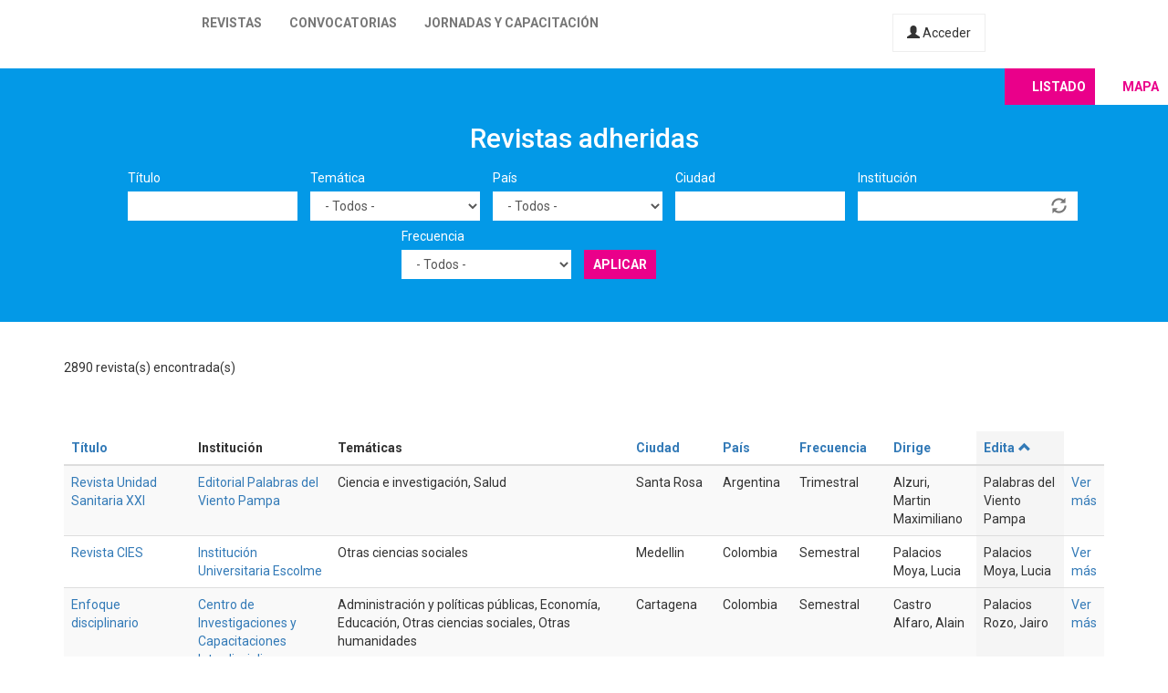

--- FILE ---
content_type: text/html; charset=utf-8
request_url: https://latinrev.flacso.org.ar/revistas/asiaamerica-latina-revista-ciencias-sociales?%27%5C%22%600=&%60%27=&city=&country=All&field_r_frecuencia_tid=All&field_r_institucion_tid=&nslookup_cfgevf2j86h35ll01lf0pcqmosdcdifzh_oast_fun=&tematicas=All&title=&page=35&order=field_r_editor&sort=asc
body_size: 11775
content:
<!DOCTYPE html>
<html lang="es" dir="ltr" prefix="content: http://purl.org/rss/1.0/modules/content/ dc: http://purl.org/dc/terms/ foaf: http://xmlns.com/foaf/0.1/ og: http://ogp.me/ns# rdfs: http://www.w3.org/2000/01/rdf-schema# sioc: http://rdfs.org/sioc/ns# sioct: http://rdfs.org/sioc/types# skos: http://www.w3.org/2004/02/skos/core# xsd: http://www.w3.org/2001/XMLSchema#">
<head>
  <link rel="profile" href="http://www.w3.org/1999/xhtml/vocab" />
  <meta name="viewport" content="width=device-width, initial-scale=1.0">
  <meta http-equiv="Content-Type" content="text/html; charset=utf-8" />
<meta name="Generator" content="Drupal 7 (http://drupal.org)" />
<link rel="shortcut icon" href="https://latinrev.flacso.org.ar/themes/latinrev/favicon/favicon.ico" type="image/vnd.microsoft.icon" />
<link href="https://fonts.googleapis.com/css2?family=Roboto:ital,wght@0,100;0,300;0,400;0,500;0,700;0,900;1,300&display=swap" rel="stylesheet">


<meta name="theme-color" content="#ffffff">
  <title>Revistas adheridas | LatinREV</title>
  <style>
@import url("https://latinrev.flacso.org.ar/modules/system/system.base.css?rzlyrs");
</style>
<style>
@import url("https://latinrev.flacso.org.ar/sites/all/modules/date/date_api/date.css?rzlyrs");
@import url("https://latinrev.flacso.org.ar/sites/all/modules/date/date_popup/themes/datepicker.1.7.css?rzlyrs");
@import url("https://latinrev.flacso.org.ar/modules/field/theme/field.css?rzlyrs");
@import url("https://latinrev.flacso.org.ar/sites/all/modules/logintoboggan/logintoboggan.css?rzlyrs");
@import url("https://latinrev.flacso.org.ar/modules/node/node.css?rzlyrs");
@import url("https://latinrev.flacso.org.ar/sites/all/modules/youtube/css/youtube.css?rzlyrs");
@import url("https://latinrev.flacso.org.ar/sites/all/modules/views/css/views.css?rzlyrs");
</style>
<style>
@import url("https://latinrev.flacso.org.ar/sites/all/modules/ctools/css/ctools.css?rzlyrs");
</style>
<link type="text/css" rel="stylesheet" href="https://cdn.jsdelivr.net/npm/bootstrap@3.3.7/dist/css/bootstrap.css" media="all" />
<link type="text/css" rel="stylesheet" href="https://cdn.jsdelivr.net/npm/@unicorn-fail/drupal-bootstrap-styles@0.0.2/dist/3.3.1/7.x-3.x/drupal-bootstrap.css" media="all" />
<style>
@import url("https://latinrev.flacso.org.ar/themes/latinrev/css/style.css?rzlyrs");
@import url("https://latinrev.flacso.org.ar/themes/latinrev/css/panel.css?rzlyrs");
@import url("https://latinrev.flacso.org.ar/sites/default/files/less/style.8lLBlKqn1hN9HJKghAS47vWbFXYjxFuLEbw2-pafNbc.css?rzlyrs");
</style>
  <!-- HTML5 element support for IE6-8 -->
  <!--[if lt IE 9]>
    <script src="https://cdn.jsdelivr.net/html5shiv/3.7.3/html5shiv-printshiv.min.js"></script>
  <![endif]-->
  <script src="//ajax.googleapis.com/ajax/libs/jquery/1.10.2/jquery.js"></script>
<script>window.jQuery || document.write("<script src='/sites/all/modules/jquery_update/replace/jquery/1.10/jquery.js'>\x3C/script>")</script>
<script src="https://latinrev.flacso.org.ar/misc/jquery-extend-3.4.0.js?v=1.10.2"></script>
<script src="https://latinrev.flacso.org.ar/misc/jquery-html-prefilter-3.5.0-backport.js?v=1.10.2"></script>
<script src="https://latinrev.flacso.org.ar/misc/jquery.once.js?v=1.2"></script>
<script src="https://latinrev.flacso.org.ar/misc/drupal.js?rzlyrs"></script>
<script src="https://latinrev.flacso.org.ar/sites/all/modules/jquery_update/replace/ui/external/jquery.cookie.js?v=67fb34f6a866c40d0570"></script>
<script src="https://latinrev.flacso.org.ar/sites/all/modules/jquery_update/replace/misc/jquery.form.js?v=2.69"></script>
<script src="https://latinrev.flacso.org.ar/misc/ajax.js?v=7.77"></script>
<script src="https://latinrev.flacso.org.ar/sites/all/modules/jquery_update/js/jquery_update.js?v=0.0.1"></script>
<script src="https://cdn.jsdelivr.net/npm/bootstrap@3.3.7/dist/js/bootstrap.js"></script>
<script src="https://latinrev.flacso.org.ar/sites/default/files/languages/es_c4YYbDDMeeVUoxSQwr-VAzm-ROJC_C1qyjsXId7nt7Y.js?rzlyrs"></script>
<script src="https://latinrev.flacso.org.ar/misc/autocomplete.js?v=7.77"></script>
<script src="https://latinrev.flacso.org.ar/sites/all/modules/views_selective_filters/js/attachBehaviours.js?rzlyrs"></script>
<script src="https://latinrev.flacso.org.ar/sites/all/modules/views/js/base.js?rzlyrs"></script>
<script src="https://latinrev.flacso.org.ar/themes/bootstrap/js/misc/_progress.js?v=7.77"></script>
<script src="https://latinrev.flacso.org.ar/sites/all/modules/views/js/ajax_view.js?rzlyrs"></script>
<script src="https://latinrev.flacso.org.ar/themes/latinrev/js/scripts.js?rzlyrs"></script>
<script src="https://latinrev.flacso.org.ar/themes/bootstrap/js/misc/ajax.js?rzlyrs"></script>
<script src="https://latinrev.flacso.org.ar/themes/bootstrap/js/misc/autocomplete.js?rzlyrs"></script>
<script src="https://latinrev.flacso.org.ar/themes/bootstrap/js/modules/views/js/ajax_view.js?rzlyrs"></script>
<script>jQuery.extend(Drupal.settings, {"basePath":"\/","pathPrefix":"","ajaxPageState":{"theme":"latinrev","theme_token":"qiig0jtjbHqJAqfOFxo1LNbb4xuWemKNlOqBEAFEuvY","jquery_version":"1.10","js":{"themes\/bootstrap\/js\/bootstrap.js":1,"\/\/ajax.googleapis.com\/ajax\/libs\/jquery\/1.10.2\/jquery.js":1,"0":1,"misc\/jquery-extend-3.4.0.js":1,"misc\/jquery-html-prefilter-3.5.0-backport.js":1,"misc\/jquery.once.js":1,"misc\/drupal.js":1,"sites\/all\/modules\/jquery_update\/replace\/ui\/external\/jquery.cookie.js":1,"sites\/all\/modules\/jquery_update\/replace\/misc\/jquery.form.js":1,"misc\/ajax.js":1,"sites\/all\/modules\/jquery_update\/js\/jquery_update.js":1,"https:\/\/cdn.jsdelivr.net\/npm\/bootstrap@3.3.7\/dist\/js\/bootstrap.js":1,"public:\/\/languages\/es_c4YYbDDMeeVUoxSQwr-VAzm-ROJC_C1qyjsXId7nt7Y.js":1,"misc\/autocomplete.js":1,"sites\/all\/modules\/views_selective_filters\/js\/attachBehaviours.js":1,"sites\/all\/modules\/views\/js\/base.js":1,"themes\/bootstrap\/js\/misc\/_progress.js":1,"sites\/all\/modules\/views\/js\/ajax_view.js":1,"themes\/latinrev\/js\/scripts.js":1,"themes\/bootstrap\/js\/misc\/ajax.js":1,"themes\/bootstrap\/js\/misc\/autocomplete.js":1,"themes\/bootstrap\/js\/modules\/views\/js\/ajax_view.js":1},"css":{"modules\/system\/system.base.css":1,"sites\/all\/modules\/date\/date_api\/date.css":1,"sites\/all\/modules\/date\/date_popup\/themes\/datepicker.1.7.css":1,"modules\/field\/theme\/field.css":1,"sites\/all\/modules\/logintoboggan\/logintoboggan.css":1,"modules\/node\/node.css":1,"sites\/all\/modules\/youtube\/css\/youtube.css":1,"sites\/all\/modules\/views\/css\/views.css":1,"sites\/all\/modules\/ctools\/css\/ctools.css":1,"https:\/\/cdn.jsdelivr.net\/npm\/bootstrap@3.3.7\/dist\/css\/bootstrap.css":1,"https:\/\/cdn.jsdelivr.net\/npm\/@unicorn-fail\/drupal-bootstrap-styles@0.0.2\/dist\/3.3.1\/7.x-3.x\/drupal-bootstrap.css":1,"themes\/latinrev\/css\/style.css":1,"themes\/latinrev\/css\/panel.css":1,"themes\/latinrev\/less\/style.less":1}},"urlIsAjaxTrusted":{"\/revistas\/asiaamerica-latina-revista-ciencias-sociales":true,"\/views\/ajax":true},"views":{"ajax_path":"\/views\/ajax","ajaxViews":{"views_dom_id:41607e049c4d6168836ba44dc3a20663":{"view_name":"revistas_vista","view_display_id":"page","view_args":"asiaamerica-latina-revista-ciencias-sociales","view_path":"revistas\/asiaamerica-latina-revista-ciencias-sociales","view_base_path":"revistas","view_dom_id":"41607e049c4d6168836ba44dc3a20663","pager_element":0}}},"bootstrap":{"anchorsFix":"0","anchorsSmoothScrolling":"0","formHasError":1,"popoverEnabled":1,"popoverOptions":{"animation":1,"html":0,"placement":"right","selector":"","trigger":"click","triggerAutoclose":1,"title":"","content":"","delay":0,"container":"body"},"tooltipEnabled":1,"tooltipOptions":{"animation":1,"html":0,"placement":"auto left","selector":"","trigger":"hover focus","delay":0,"container":"body"}}});</script>
</head>
<body class="html not-front not-logged-in no-sidebars page-revistas page-revistas-asiaamerica-latina-revista-ciencias-sociales">
  <div id="skip-link">
    <a href="#main-content" class="element-invisible element-focusable">Pasar al contenido principal</a>
  </div>
    <header id="navbar" role="banner" class="navbar container-fluid navbar-default navbar-fixed-top">
  <div class="container-fluid">
    <div class="navbar-header">
            
        <a class="logo navbar-btn pull-left" href="/" title="Inicio">
         <span>LatinREV</span>
        </a>
         
      
     

              <button type="button" class="navbar-toggle" data-toggle="collapse" data-target="#navbar-collapse">
          <span class="sr-only">Toggle navigation</span>
          <span class="icon-bar"></span>
          <span class="icon-bar"></span>
          <span class="icon-bar"></span>
        </button>
          </div>

          <div class="navbar-collapse collapse" id="navbar-collapse">
        <nav role="navigation">
                      <ul class="menu nav navbar-nav"><li class="first leaf"><a href="/mapa" title="">Revistas</a></li>
<li class="leaf"><a href="/convocatorias" title="">Convocatorias</a></li>
<li class="last leaf"><a href="/jornadas" title="">Jornadas y capacitación</a></li>
</ul>                    
          
                    <a href="/user/login" class="micuenta"><span class="glyphicon glyphicon-user" aria-hidden="true"></span> Acceder</a>
                            </nav>
        <a class="flacso_logo navbar-btn pull-right" href="https://www.flacso.org.ar" title="FLACSO Argentina">
         <span>FLACSO Argentina</span>
        </a>
      </div>
        
    
    
  </div>
  
  
  
</header>

<div class="main-container container-fluid">

  <header role="banner" id="page-header">
    
      </header> <!-- /#page-header -->

  <div class="row">

    
    <section>
                  <a id="main-content"></a>
                                                                <div class="region region-content">
    <section id="block-system-main" class="block block-system clearfix">

      
  <div class="view view-revistas-vista view-id-revistas_vista view-display-id-page view-dom-id-41607e049c4d6168836ba44dc3a20663">
 
  
<div class="cabecera">
       <div class="container">
      <div class="mapa_switch"><a class="active s_lista" href="/revistas">Listado</a><a href="/mapa" class="s_mapa">Mapa</a></div>
    <h2>Revistas adheridas</h2>

        <div class="view-filters">
      <form action="/revistas/asiaamerica-latina-revista-ciencias-sociales" method="get" id="views-exposed-form-revistas-vista-page" accept-charset="UTF-8"><div><div class="views-exposed-form">
  <div class="views-exposed-widgets clearfix">
          <div id="edit-title-wrapper" class="views-exposed-widget views-widget-filter-title">
                  <label for="edit-title">
            Título          </label>
                        <div class="views-widget">
          <div class="form-item form-item-title form-type-textfield form-group"><input class="form-control form-text" type="text" id="edit-title" name="title" value="" size="30" maxlength="128" /></div>        </div>
              </div>
          <div id="edit-tematicas-wrapper" class="views-exposed-widget views-widget-filter-field_r_tematicas_g_target_id_selective">
                  <label for="edit-tematicas">
            Temática          </label>
                        <div class="views-widget">
          <div class="form-item form-item-tematicas form-type-select form-group"><select class="form-control form-select" id="edit-tematicas" name="tematicas"><option value="All" selected="selected">- Todos -</option><option value="1990">Administración y políticas públicas</option><option value="1948">Antropología</option><option value="1968">Arquitectura y urbanismo</option><option value="2419">Artes</option><option value="1973">Bioética</option><option value="1967">Ciencia e investigación</option><option value="1944">Ciencia política</option><option value="2965">Ciencias agrarias</option><option value="2973">Ciencias de la información</option><option value="2581">Ciencias exactas</option><option value="2448">Ciencias naturales</option><option value="1954">Comunicación y nuevas tecnologías</option><option value="1943">Derecho</option><option value="1950">Economía</option><option value="1945">Educación</option><option value="1957">Educación física</option><option value="1952">Filosofía</option><option value="1958">Geografía</option><option value="3128">Gerontología</option><option value="1955">Género</option><option value="1951">Historia</option><option value="1966">Informática y medios</option><option value="1953">Literatura</option><option value="1963">Medio ambiente</option><option value="1946">Otras ciencias sociales</option><option value="1956">Otras humanidades</option><option value="4439">Psicología</option><option value="1960">Relaciones del trabajo</option><option value="1965">Relaciones internacionales</option><option value="1970">Salud</option><option value="1947">Sociología</option><option value="1964">Tecnología y producción industrial</option><option value="1969">Teología</option><option value="1962">Turismo</option></select></div>        </div>
              </div>
          <div id="edit-country-wrapper" class="views-exposed-widget views-widget-filter-country">
                  <label for="edit-country">
            País          </label>
                        <div class="views-widget">
          <div class="form-item form-item-country form-type-select form-group"><select class="location_auto_country location_auto_join_country form-control form-select" id="edit-country" name="country"><option value="All" selected="selected">- Todos -</option><option value="AO">Angola</option><option value="DZ">Argelia</option><option value="AR">Argentina</option><option value="BO">Bolivia</option><option value="BR">Brasil</option><option value="CL">Chile</option><option value="CO">Colombia</option><option value="CR">Costa Rica</option><option value="CU">Cuba</option><option value="EC">Ecuador</option><option value="SV">El Salvador</option><option value="ES">España</option><option value="US">Estados Unidos</option><option value="GT">Guatemala</option><option value="NL">Holanda</option><option value="HN">Honduras</option><option value="IN">India</option><option value="MZ">Mozambique</option><option value="MX">México</option><option value="NI">Nicaragua</option><option value="PA">Panamá</option><option value="PY">Paraguay</option><option value="PE">Perú</option><option value="PT">Portugal</option><option value="PR">Puerto Rico</option><option value="DO">República Dominicana</option><option value="UY">Uruguay</option><option value="VE">Venezuela</option></select></div>        </div>
              </div>
          <div id="edit-city-wrapper" class="views-exposed-widget views-widget-filter-city">
                  <label for="edit-city">
            Ciudad          </label>
                        <div class="views-widget">
          <div class="form-item form-item-city form-type-textfield form-group"><input class="form-control form-text" type="text" id="edit-city" name="city" value="" size="30" maxlength="128" /></div>        </div>
              </div>
          <div id="edit-field-r-institucion-tid-wrapper" class="views-exposed-widget views-widget-filter-field_r_institucion_tid">
                  <label for="edit-field-r-institucion-tid">
            Institución          </label>
                        <div class="views-widget">
          <div class="form-item form-item-field-r-institucion-tid form-type-textfield form-autocomplete form-group"><div class="input-group"><input class="form-control form-text" type="text" id="edit-field-r-institucion-tid" name="field_r_institucion_tid" value="" size="60" maxlength="128" /><input class="autocomplete" disabled="disabled" id="edit-field-r-institucion-tid-autocomplete" type="hidden" value="https://latinrev.flacso.org.ar/index.php?q=admin/views/ajax/autocomplete/taxonomy/2" />
<span class="input-group-addon"><span class="icon glyphicon glyphicon-refresh" aria-hidden="true"></span>
</span></div></div>        </div>
              </div>
          <div id="edit-field-r-frecuencia-tid-wrapper" class="views-exposed-widget views-widget-filter-field_r_frecuencia_tid">
                  <label for="edit-field-r-frecuencia-tid">
            Frecuencia          </label>
                        <div class="views-widget">
          <div class="form-item form-item-field-r-frecuencia-tid form-type-select form-group"><select class="form-control form-select" id="edit-field-r-frecuencia-tid" name="field_r_frecuencia_tid"><option value="All" selected="selected">- Todos -</option><option value="797">Anual</option><option value="806">Bianual</option><option value="803">Bimestral</option><option value="796">Cuatrimestral</option><option value="808">Flujo continuo</option><option value="817">Irregular</option><option value="7">Mensual</option><option value="795">Semestral</option><option value="794">Trimestral</option></select></div>        </div>
              </div>
                    <div class="views-exposed-widget views-submit-button">
      <button type="submit" id="edit-submit-revistas-vista" name="" value="Aplicar" class="btn btn-info form-submit">Aplicar</button>
    </div>
      </div>
</div>
</div></form>    </div>
    </div>
  
  </div>
    <div class="view-header">
     <div class="container"> <div class="feed-icon">
      <a href="/revistas/exportar/asiaamerica-latina-revista-ciencias-sociales?%27%5C%22%600=&amp;%60%27=&amp;city=&amp;country=All&amp;field_r_frecuencia_tid=All&amp;field_r_institucion_tid=&amp;nslookup_cfgevf2j86h35ll01lf0pcqmosdcdifzh_oast_fun=&amp;tematicas=All&amp;title=&amp;order=field_r_editor&amp;sort=asc"><img typeof="foaf:Image" class="img-responsive" src="https://latinrev.flacso.org.ar/sites/all/modules/views_data_export/images/csv.png" alt="CSV" title="CSV" /></a>    </div> 2890 revista(s) encontrada(s)   
      </div></div>
    
  <div class="container">
    
    <div class="view-content">
      <div class="table-responsive">
<table class="views-table cols-9 table table-hover table-striped" >
        <thead>
      <tr>
                  <th class="views-field views-field-title" >
            <a href="/revistas/asiaamerica-latina-revista-ciencias-sociales?%27%5C%22%600=&amp;%60%27=&amp;city=&amp;country=All&amp;field_r_frecuencia_tid=All&amp;field_r_institucion_tid=&amp;nslookup_cfgevf2j86h35ll01lf0pcqmosdcdifzh_oast_fun=&amp;tematicas=All&amp;title=&amp;page=35&amp;order=title&amp;sort=asc" title="ordenar por Título" class="active">Título</a>          </th>
                  <th class="views-field views-field-field-r-institucion-1" >
            Institución          </th>
                  <th class="views-field views-field-field-r-tematicas-g" >
            Temáticas          </th>
                  <th class="views-field views-field-city" >
            <a href="/revistas/asiaamerica-latina-revista-ciencias-sociales?%27%5C%22%600=&amp;%60%27=&amp;city=&amp;country=All&amp;field_r_frecuencia_tid=All&amp;field_r_institucion_tid=&amp;nslookup_cfgevf2j86h35ll01lf0pcqmosdcdifzh_oast_fun=&amp;tematicas=All&amp;title=&amp;page=35&amp;order=city&amp;sort=asc" title="ordenar por Ciudad" class="active">Ciudad</a>          </th>
                  <th class="views-field views-field-country" >
            <a href="/revistas/asiaamerica-latina-revista-ciencias-sociales?%27%5C%22%600=&amp;%60%27=&amp;city=&amp;country=All&amp;field_r_frecuencia_tid=All&amp;field_r_institucion_tid=&amp;nslookup_cfgevf2j86h35ll01lf0pcqmosdcdifzh_oast_fun=&amp;tematicas=All&amp;title=&amp;page=35&amp;order=country&amp;sort=asc" title="ordenar por País" class="active">País</a>          </th>
                  <th class="views-field views-field-field-r-frecuencia" >
            <a href="/revistas/asiaamerica-latina-revista-ciencias-sociales?%27%5C%22%600=&amp;%60%27=&amp;city=&amp;country=All&amp;field_r_frecuencia_tid=All&amp;field_r_institucion_tid=&amp;nslookup_cfgevf2j86h35ll01lf0pcqmosdcdifzh_oast_fun=&amp;tematicas=All&amp;title=&amp;page=35&amp;order=field_r_frecuencia&amp;sort=asc" title="ordenar por Frecuencia" class="active">Frecuencia</a>          </th>
                  <th class="views-field views-field-field-r-director" >
            <a href="/revistas/asiaamerica-latina-revista-ciencias-sociales?%27%5C%22%600=&amp;%60%27=&amp;city=&amp;country=All&amp;field_r_frecuencia_tid=All&amp;field_r_institucion_tid=&amp;nslookup_cfgevf2j86h35ll01lf0pcqmosdcdifzh_oast_fun=&amp;tematicas=All&amp;title=&amp;page=35&amp;order=field_r_director&amp;sort=asc" title="ordenar por Dirige" class="active">Dirige</a>          </th>
                  <th class="views-field views-field-field-r-editor active" >
            <a href="/revistas/asiaamerica-latina-revista-ciencias-sociales?%27%5C%22%600=&amp;%60%27=&amp;city=&amp;country=All&amp;field_r_frecuencia_tid=All&amp;field_r_institucion_tid=&amp;nslookup_cfgevf2j86h35ll01lf0pcqmosdcdifzh_oast_fun=&amp;tematicas=All&amp;title=&amp;page=35&amp;order=field_r_editor&amp;sort=desc" title="ordenar por Edita" class="active">Edita<span class="icon-after icon glyphicon glyphicon-chevron-up" data-toggle="tooltip" data-placement="bottom" title="orden descendente" aria-hidden="true"></span>
</a>          </th>
                  <th class="views-field views-field-view-node-1" >
                      </th>
              </tr>
    </thead>
    <tbody>
          <tr class="odd views-row-first">
                  <td class="views-field views-field-title" >
            <a href="/revistas/revista-unidad-sanitaria-xxi" target="_blank">Revista Unidad Sanitaria XXI</a>          </td>
                  <td class="views-field views-field-field-r-institucion-1" >
            <a href="/revistas/revista-unidad-sanitaria-xxi" target="_blank">Editorial Palabras del Viento Pampa</a>          </td>
                  <td class="views-field views-field-field-r-tematicas-g" >
            Ciencia e investigación, Salud          </td>
                  <td class="views-field views-field-city" >
            Santa Rosa          </td>
                  <td class="views-field views-field-country" >
            Argentina          </td>
                  <td class="views-field views-field-field-r-frecuencia" >
            Trimestral          </td>
                  <td class="views-field views-field-field-r-director" >
            Alzuri, Martin Maximiliano          </td>
                  <td class="views-field views-field-field-r-editor active" >
            Palabras del Viento Pampa          </td>
                  <td class="views-field views-field-view-node-1" >
            <a href="/revistas/revista-unidad-sanitaria-xxi">Ver más</a>          </td>
              </tr>
          <tr class="even">
                  <td class="views-field views-field-title" >
            <a href="/revistas/revista-cies" target="_blank">Revista CIES</a>          </td>
                  <td class="views-field views-field-field-r-institucion-1" >
            <a href="/revistas/revista-cies" target="_blank">Institución Universitaria Escolme</a>          </td>
                  <td class="views-field views-field-field-r-tematicas-g" >
            Otras ciencias sociales          </td>
                  <td class="views-field views-field-city" >
            Medellin          </td>
                  <td class="views-field views-field-country" >
            Colombia          </td>
                  <td class="views-field views-field-field-r-frecuencia" >
            Semestral          </td>
                  <td class="views-field views-field-field-r-director" >
            Palacios Moya, Lucia          </td>
                  <td class="views-field views-field-field-r-editor active" >
            Palacios Moya, Lucia          </td>
                  <td class="views-field views-field-view-node-1" >
            <a href="/revistas/revista-cies">Ver más</a>          </td>
              </tr>
          <tr class="odd">
                  <td class="views-field views-field-title" >
            <a href="/revistas/enfoque-disciplinario" target="_blank">Enfoque disciplinario</a>          </td>
                  <td class="views-field views-field-field-r-institucion-1" >
            <a href="/revistas/enfoque-disciplinario" target="_blank">Centro de Investigaciones y Capacitaciones Interdisciplinares SAS</a>          </td>
                  <td class="views-field views-field-field-r-tematicas-g" >
            Administración y políticas públicas, Economía, Educación, Otras ciencias sociales, Otras humanidades          </td>
                  <td class="views-field views-field-city" >
            Cartagena          </td>
                  <td class="views-field views-field-country" >
            Colombia          </td>
                  <td class="views-field views-field-field-r-frecuencia" >
            Semestral          </td>
                  <td class="views-field views-field-field-r-director" >
            Castro Alfaro, Alain          </td>
                  <td class="views-field views-field-field-r-editor active" >
            Palacios Rozo, Jairo          </td>
                  <td class="views-field views-field-view-node-1" >
            <a href="/revistas/enfoque-disciplinario">Ver más</a>          </td>
              </tr>
          <tr class="even">
                  <td class="views-field views-field-title" >
            <a href="/revistas/desafio-organizacional" target="_blank">Desafío organizacional</a>          </td>
                  <td class="views-field views-field-field-r-institucion-1" >
            <a href="/revistas/desafio-organizacional" target="_blank">Escuela Superior Politécnica Agropecuaria de Manabí. Carreras de Administración de Empresas y Administración Pública</a>          </td>
                  <td class="views-field views-field-field-r-tematicas-g" >
            Administración y políticas públicas, Economía, Otras ciencias sociales, Otras humanidades, Relaciones del trabajo, Sociología          </td>
                  <td class="views-field views-field-city" >
            Calceta          </td>
                  <td class="views-field views-field-country" >
            Ecuador          </td>
                  <td class="views-field views-field-field-r-frecuencia" >
            Semestral          </td>
                  <td class="views-field views-field-field-r-director" >
                      </td>
                  <td class="views-field views-field-field-r-editor active" >
            Palacios Zurita, Wladimir Alexander          </td>
                  <td class="views-field views-field-view-node-1" >
            <a href="/revistas/desafio-organizacional">Ver más</a>          </td>
              </tr>
          <tr class="odd">
                  <td class="views-field views-field-title" >
            <a href="/revistas/revista-juridica-mario-alario-dfilippo" target="_blank">Revista jurídica Mario Alario D´Filippo</a>          </td>
                  <td class="views-field views-field-field-r-institucion-1" >
            <a href="/revistas/revista-juridica-mario-alario-dfilippo" target="_blank">Universidad de Cartagena</a>          </td>
                  <td class="views-field views-field-field-r-tematicas-g" >
            Derecho          </td>
                  <td class="views-field views-field-city" >
            Cartagena de Indias          </td>
                  <td class="views-field views-field-country" >
            Colombia          </td>
                  <td class="views-field views-field-field-r-frecuencia" >
            Semestral          </td>
                  <td class="views-field views-field-field-r-director" >
            Luna Salas, Fernando          </td>
                  <td class="views-field views-field-field-r-editor active" >
            Pallares Bossa, Jorge          </td>
                  <td class="views-field views-field-view-node-1" >
            <a href="/revistas/revista-juridica-mario-alario-dfilippo">Ver más</a>          </td>
              </tr>
          <tr class="even">
                  <td class="views-field views-field-title" >
            <a href="/revistas/revista-innova-itfip" target="_blank">Revista innova ITFIP</a>          </td>
                  <td class="views-field views-field-field-r-institucion-1" >
            <a href="/revistas/revista-innova-itfip" target="_blank">Instituto Tolimense de Formación Técnica Profesional – ITFIP</a>          </td>
                  <td class="views-field views-field-field-r-tematicas-g" >
            Otras ciencias sociales          </td>
                  <td class="views-field views-field-city" >
            Espinal, Tolima          </td>
                  <td class="views-field views-field-country" >
            Colombia          </td>
                  <td class="views-field views-field-field-r-frecuencia" >
            Semestral          </td>
                  <td class="views-field views-field-field-r-director" >
            Palma Cardoso, Elizabeth          </td>
                  <td class="views-field views-field-field-r-editor active" >
            Palma Cardoso, Elizabeth          </td>
                  <td class="views-field views-field-view-node-1" >
            <a href="/revistas/revista-innova-itfip">Ver más</a>          </td>
              </tr>
          <tr class="odd">
                  <td class="views-field views-field-title" >
            <a href="/revistas/amoxcalli-revista-teoria-critica-literatura-hispanoamericana" target="_blank">Amoxcalli: revista de teoría y crítica de la literatura hispanoamericana</a>          </td>
                  <td class="views-field views-field-field-r-institucion-1" >
            <a href="/revistas/amoxcalli-revista-teoria-critica-literatura-hispanoamericana" target="_blank">Benemérita Universidad Autónoma de Puebla</a>          </td>
                  <td class="views-field views-field-field-r-tematicas-g" >
            Literatura, Otras humanidades          </td>
                  <td class="views-field views-field-city" >
            Puebla          </td>
                  <td class="views-field views-field-country" >
            México          </td>
                  <td class="views-field views-field-field-r-frecuencia" >
            Semestral          </td>
                  <td class="views-field views-field-field-r-director" >
            Palma Castro, Alejandro          </td>
                  <td class="views-field views-field-field-r-editor active" >
            Palma Castro, Alejandro          </td>
                  <td class="views-field views-field-view-node-1" >
            <a href="/revistas/amoxcalli-revista-teoria-critica-literatura-hispanoamericana">Ver más</a>          </td>
              </tr>
          <tr class="even">
                  <td class="views-field views-field-title" >
            <a href="/revistas/economicus-journal-of-business-and-economics-insights" target="_blank">Economicus journal of business and economics insights</a>          </td>
                  <td class="views-field views-field-field-r-institucion-1" >
            <a href="/revistas/economicus-journal-of-business-and-economics-insights" target="_blank">Universidad Autónoma de Chihuahua</a>          </td>
                  <td class="views-field views-field-field-r-tematicas-g" >
            Economía          </td>
                  <td class="views-field views-field-city" >
            Chihuahua          </td>
                  <td class="views-field views-field-country" >
            México          </td>
                  <td class="views-field views-field-field-r-frecuencia" >
            Semestral          </td>
                  <td class="views-field views-field-field-r-director" >
                      </td>
                  <td class="views-field views-field-field-r-editor active" >
            Palma Ruiz, Jesús Manuel; González Moreno, Sonia Esther; Ochoa Adame, Gloria Lizeth; Torres García, Aldo Josafat          </td>
                  <td class="views-field views-field-view-node-1" >
            <a href="/revistas/economicus-journal-of-business-and-economics-insights">Ver más</a>          </td>
              </tr>
          <tr class="odd">
                  <td class="views-field views-field-title" >
            <a href="/revistas/syntagmas-revista-del-departamento-academico-linguistica" target="_blank">SYNTAGMAS. Revista del Departamento Académico de Lingüística</a>          </td>
                  <td class="views-field views-field-field-r-institucion-1" >
            <a href="/revistas/syntagmas-revista-del-departamento-academico-linguistica" target="_blank">Universidad Nacional de San Antonio Abad del Cusco</a>          </td>
                  <td class="views-field views-field-field-r-tematicas-g" >
            Literatura, Otras humanidades          </td>
                  <td class="views-field views-field-city" >
            Cuzco          </td>
                  <td class="views-field views-field-country" >
            Perú          </td>
                  <td class="views-field views-field-field-r-frecuencia" >
            Semestral          </td>
                  <td class="views-field views-field-field-r-director" >
            Arredondo García, Roxssana          </td>
                  <td class="views-field views-field-field-r-editor active" >
            Palomino Gonzales, Niel Agripino          </td>
                  <td class="views-field views-field-view-node-1" >
            <a href="/revistas/syntagmas-revista-del-departamento-academico-linguistica">Ver más</a>          </td>
              </tr>
          <tr class="even">
                  <td class="views-field views-field-title" >
            <a href="/revistas/polifonias-revista-educacion" target="_blank">Polifonías: revista de educación</a>          </td>
                  <td class="views-field views-field-field-r-institucion-1" >
            <a href="/revistas/polifonias-revista-educacion" target="_blank">Universidad Nacional de Luján</a>          </td>
                  <td class="views-field views-field-field-r-tematicas-g" >
            Educación          </td>
                  <td class="views-field views-field-city" >
            Luján          </td>
                  <td class="views-field views-field-country" >
            Argentina          </td>
                  <td class="views-field views-field-field-r-frecuencia" >
            Semestral          </td>
                  <td class="views-field views-field-field-r-director" >
            Spregelburd, Roberta Paula          </td>
                  <td class="views-field views-field-field-r-editor active" >
            Palumbo, María Mercedes          </td>
                  <td class="views-field views-field-view-node-1" >
            <a href="/revistas/polifonias-revista-educacion">Ver más</a>          </td>
              </tr>
          <tr class="odd">
                  <td class="views-field views-field-title" >
            <a href="/revistas/tramas-redes" target="_blank">Tramas y redes</a>          </td>
                  <td class="views-field views-field-field-r-institucion-1" >
            <a href="/revistas/tramas-redes" target="_blank">Consejo Latinoamericano de Ciencias Sociales</a>          </td>
                  <td class="views-field views-field-field-r-tematicas-g" >
            Antropología, Artes, Ciencia e investigación, Ciencia política, Comunicación y nuevas tecnologías, Economía, Educación, Filosofía, Género, Geografía, Historia, Medio ambiente, Otras ciencias sociales, Otras humanidades, Sociología          </td>
                  <td class="views-field views-field-city" >
            Ciudad Autónoma de Buenos Aires          </td>
                  <td class="views-field views-field-country" >
            Argentina          </td>
                  <td class="views-field views-field-field-r-frecuencia" >
            Semestral          </td>
                  <td class="views-field views-field-field-r-director" >
            Batthyány, Karina          </td>
                  <td class="views-field views-field-field-r-editor active" >
            Pampín, Fernanda          </td>
                  <td class="views-field views-field-view-node-1" >
            <a href="/revistas/tramas-redes">Ver más</a>          </td>
              </tr>
          <tr class="even">
                  <td class="views-field views-field-title" >
            <a href="/revistas/revista-elo-dialogos-em-extensao" target="_blank">Revista Elo: diálogos em extensão</a>          </td>
                  <td class="views-field views-field-field-r-institucion-1" >
            <a href="/revistas/revista-elo-dialogos-em-extensao" target="_blank">Universidade Federal de Viçosa</a>          </td>
                  <td class="views-field views-field-field-r-tematicas-g" >
            Administración y políticas públicas, Arquitectura y urbanismo, Artes, Ciencias agrarias, Ciencias de la información, Ciencias exactas, Ciencias naturales, Derecho, Educación, Educación física, Historia, Literatura, Medio ambiente, Otras ciencias sociales, Otras humanidades, Relaciones internacionales, Salud, Sociología, Turismo          </td>
                  <td class="views-field views-field-city" >
            Viçosa          </td>
                  <td class="views-field views-field-country" >
            Brasil          </td>
                  <td class="views-field views-field-field-r-frecuencia" >
            Flujo continuo          </td>
                  <td class="views-field views-field-field-r-director" >
            Ferreira Neto, José Ambrósio          </td>
                  <td class="views-field views-field-field-r-editor active" >
            Panegassi, Rubens Leonardo          </td>
                  <td class="views-field views-field-view-node-1" >
            <a href="/revistas/revista-elo-dialogos-em-extensao">Ver más</a>          </td>
              </tr>
          <tr class="odd">
                  <td class="views-field views-field-title" >
            <a href="/revistas/politica-internacional" target="_blank">Política internacional</a>          </td>
                  <td class="views-field views-field-field-r-institucion-1" >
            <a href="/revistas/politica-internacional" target="_blank">Instituto Superior de Relaciones Internacionales</a>          </td>
                  <td class="views-field views-field-field-r-tematicas-g" >
            Ciencia política          </td>
                  <td class="views-field views-field-city" >
            Habana          </td>
                  <td class="views-field views-field-country" >
            Cuba          </td>
                  <td class="views-field views-field-field-r-frecuencia" >
            Trimestral          </td>
                  <td class="views-field views-field-field-r-director" >
            Polanco Fuentes, Rogelio          </td>
                  <td class="views-field views-field-field-r-editor active" >
            Pantoja, José          </td>
                  <td class="views-field views-field-view-node-1" >
            <a href="/revistas/politica-internacional">Ver más</a>          </td>
              </tr>
          <tr class="even">
                  <td class="views-field views-field-title" >
            <a href="/revistas/criticacl" target="_blank">Critica.cl</a>          </td>
                  <td class="views-field views-field-field-r-institucion-1" >
            <a href="/revistas/criticacl" target="_blank">Critica.cl</a>          </td>
                  <td class="views-field views-field-field-r-tematicas-g" >
            Ciencia política, Educación, Filosofía, Historia, Literatura, Medio ambiente, Otras ciencias sociales          </td>
                  <td class="views-field views-field-city" >
            Santiago de Chile          </td>
                  <td class="views-field views-field-country" >
            Chile          </td>
                  <td class="views-field views-field-field-r-frecuencia" >
            Flujo continuo          </td>
                  <td class="views-field views-field-field-r-director" >
            Pardo, Adolfo          </td>
                  <td class="views-field views-field-field-r-editor active" >
            Pardo, Adolfo          </td>
                  <td class="views-field views-field-view-node-1" >
            <a href="/revistas/criticacl">Ver más</a>          </td>
              </tr>
          <tr class="odd">
                  <td class="views-field views-field-title" >
            <a href="/revistas/passagens-revista-do-programa-pos-graduacao-em-comunicacao-da-universidade-federal-do-ceara" target="_blank">Passagens: revista do Programa de Pós-Graduação em Comunicação da Universidade Federal do Ceará</a>          </td>
                  <td class="views-field views-field-field-r-institucion-1" >
            <a href="/revistas/passagens-revista-do-programa-pos-graduacao-em-comunicacao-da-universidade-federal-do-ceara" target="_blank">Universidade Federal do Ceará</a>          </td>
                  <td class="views-field views-field-field-r-tematicas-g" >
            Comunicación y nuevas tecnologías          </td>
                  <td class="views-field views-field-city" >
            Fortaleza          </td>
                  <td class="views-field views-field-country" >
            Brasil          </td>
                  <td class="views-field views-field-field-r-frecuencia" >
            Flujo continuo          </td>
                  <td class="views-field views-field-field-r-director" >
            Parode, Fábio Pezzi          </td>
                  <td class="views-field views-field-field-r-editor active" >
            Parode, Fábio Pezzi          </td>
                  <td class="views-field views-field-view-node-1" >
            <a href="/revistas/passagens-revista-do-programa-pos-graduacao-em-comunicacao-da-universidade-federal-do-ceara">Ver más</a>          </td>
              </tr>
          <tr class="even">
                  <td class="views-field views-field-title" >
            <a href="/revistas/orange-journal" target="_blank">Orange journal</a>          </td>
                  <td class="views-field views-field-field-r-institucion-1" >
            <a href="/revistas/orange-journal" target="_blank">Editorial Primmate</a>          </td>
                  <td class="views-field views-field-field-r-tematicas-g" >
            Educación, Salud, Ciencia política, Comunicación y nuevas tecnologías, Otras humanidades, Medio ambiente, Sociología          </td>
                  <td class="views-field views-field-city" >
            Bogotá          </td>
                  <td class="views-field views-field-country" >
            Colombia          </td>
                  <td class="views-field views-field-field-r-frecuencia" >
            Semestral          </td>
                  <td class="views-field views-field-field-r-director" >
            Parra Contreras, Reyber          </td>
                  <td class="views-field views-field-field-r-editor active" >
            Parra Contreras, Reyber          </td>
                  <td class="views-field views-field-view-node-1" >
            <a href="/revistas/orange-journal">Ver más</a>          </td>
              </tr>
          <tr class="odd">
                  <td class="views-field views-field-title" >
            <a href="/revistas/revista-universidad-del-zulia" target="_blank">Revista de la Universidad del Zulia</a>          </td>
                  <td class="views-field views-field-field-r-institucion-1" >
            <a href="/revistas/revista-universidad-del-zulia" target="_blank">Universidad del Zulia</a>          </td>
                  <td class="views-field views-field-field-r-tematicas-g" >
            Bioética, Ciencia e investigación, Ciencia política, Otras humanidades, Tecnología y producción industrial, Arquitectura y urbanismo, Sociología          </td>
                  <td class="views-field views-field-city" >
            Maracaibo          </td>
                  <td class="views-field views-field-country" >
            Venezuela          </td>
                  <td class="views-field views-field-field-r-frecuencia" >
            Cuatrimestral          </td>
                  <td class="views-field views-field-field-r-director" >
            Rincón, Imelda          </td>
                  <td class="views-field views-field-field-r-editor active" >
            Parra Contreras, Reyber          </td>
                  <td class="views-field views-field-view-node-1" >
            <a href="/revistas/revista-universidad-del-zulia">Ver más</a>          </td>
              </tr>
          <tr class="even">
                  <td class="views-field views-field-title" >
            <a href="/revistas/campos-neutrais-revista-latino-americana-relacoes-internacionais" target="_blank">Campos neutrais: revista latino-americana de relações internacionais</a>          </td>
                  <td class="views-field views-field-field-r-institucion-1" >
            <a href="/revistas/campos-neutrais-revista-latino-americana-relacoes-internacionais" target="_blank">Universidade Federal do Rio Grande</a>          </td>
                  <td class="views-field views-field-field-r-tematicas-g" >
            Administración y políticas públicas, Ciencia e investigación, Ciencia política, Comunicación y nuevas tecnologías, Otras ciencias sociales, Otras humanidades, Relaciones del trabajo, Relaciones internacionales, Sociología          </td>
                  <td class="views-field views-field-city" >
            Rio Grande          </td>
                  <td class="views-field views-field-country" >
            Brasil          </td>
                  <td class="views-field views-field-field-r-frecuencia" >
            Cuatrimestral          </td>
                  <td class="views-field views-field-field-r-director" >
            Pase, Hemerson Luiz          </td>
                  <td class="views-field views-field-field-r-editor active" >
            Pase, Hemerson Luiz          </td>
                  <td class="views-field views-field-view-node-1" >
            <a href="/revistas/campos-neutrais-revista-latino-americana-relacoes-internacionais">Ver más</a>          </td>
              </tr>
          <tr class="odd">
                  <td class="views-field views-field-title" >
            <a href="/revistas/revue-sapfesu" target="_blank">Revue de la SAPFESU </a>          </td>
                  <td class="views-field views-field-field-r-institucion-1" >
            <a href="/revistas/revue-sapfesu" target="_blank">Sociedad Argentina de Profesores de Francés de la Enseñanza Superior y Universitaria</a>          </td>
                  <td class="views-field views-field-field-r-tematicas-g" >
            Otras ciencias sociales          </td>
                  <td class="views-field views-field-city" >
            Ciudad Autónoma de Buenos Aires          </td>
                  <td class="views-field views-field-country" >
            Argentina          </td>
                  <td class="views-field views-field-field-r-frecuencia" >
            Anual          </td>
                  <td class="views-field views-field-field-r-director" >
            Pasquale, Rosana          </td>
                  <td class="views-field views-field-field-r-editor active" >
            Pasquale, Rosana          </td>
                  <td class="views-field views-field-view-node-1" >
            <a href="/revistas/revue-sapfesu">Ver más</a>          </td>
              </tr>
          <tr class="even">
                  <td class="views-field views-field-title" >
            <a href="/revistas/praxis-e-hegemonia-popular" target="_blank">Práxis e hegemonia popular</a>          </td>
                  <td class="views-field views-field-field-r-institucion-1" >
            <a href="/revistas/praxis-e-hegemonia-popular" target="_blank">Universidade Estadual Paulista</a>          </td>
                  <td class="views-field views-field-field-r-tematicas-g" >
            Ciencia política, Historia, Sociología          </td>
                  <td class="views-field views-field-city" >
            Marília          </td>
                  <td class="views-field views-field-country" >
            Brasil          </td>
                  <td class="views-field views-field-field-r-frecuencia" >
            Bianual          </td>
                  <td class="views-field views-field-field-r-director" >
                      </td>
                  <td class="views-field views-field-field-r-editor active" >
            Passos, Rodrigo Duarte Fernandes dos          </td>
                  <td class="views-field views-field-view-node-1" >
            <a href="/revistas/praxis-e-hegemonia-popular">Ver más</a>          </td>
              </tr>
          <tr class="odd">
                  <td class="views-field views-field-title" >
            <a href="/revistas/cuyonomics-investigaciones-economia-regional" target="_blank">Cuyonomics: investigaciones en economía regional</a>          </td>
                  <td class="views-field views-field-field-r-institucion-1" >
            <a href="/revistas/cuyonomics-investigaciones-economia-regional" target="_blank">Universidad Nacional de Cuyo. Facultad de Ciencias Económicas</a>          </td>
                  <td class="views-field views-field-field-r-tematicas-g" >
            Economía          </td>
                  <td class="views-field views-field-city" >
            Mendoza          </td>
                  <td class="views-field views-field-country" >
            Argentina          </td>
                  <td class="views-field views-field-field-r-frecuencia" >
            Semestral          </td>
                  <td class="views-field views-field-field-r-director" >
            Pasteris, Elizabeth          </td>
                  <td class="views-field views-field-field-r-editor active" >
            Pasteris, Elizabeth          </td>
                  <td class="views-field views-field-view-node-1" >
            <a href="/revistas/cuyonomics-investigaciones-economia-regional">Ver más</a>          </td>
              </tr>
          <tr class="even">
                  <td class="views-field views-field-title" >
            <a href="/revistas/pez-flecha-revista-investigaciones-literarias" target="_blank">El pez y la flecha. Revista de investigaciones literarias</a>          </td>
                  <td class="views-field views-field-field-r-institucion-1" >
            <a href="/revistas/pez-flecha-revista-investigaciones-literarias" target="_blank">Universidad Veracruzana. Instituto de Investigaciones Lingüístico-Literarias</a>          </td>
                  <td class="views-field views-field-field-r-tematicas-g" >
            Literatura, Otras humanidades          </td>
                  <td class="views-field views-field-city" >
            Xalapa          </td>
                  <td class="views-field views-field-country" >
            México          </td>
                  <td class="views-field views-field-field-r-frecuencia" >
            Cuatrimestral          </td>
                  <td class="views-field views-field-field-r-director" >
            Cuevas Velasco, Norma Angélica          </td>
                  <td class="views-field views-field-field-r-editor active" >
            Pavón, Alfredo           </td>
                  <td class="views-field views-field-view-node-1" >
            <a href="/revistas/pez-flecha-revista-investigaciones-literarias">Ver más</a>          </td>
              </tr>
          <tr class="odd">
                  <td class="views-field views-field-title" >
            <a href="/revistas/estudios-sociales-revista-alimentacion-contemporanea-desarrollo-regional" target="_blank">Estudios sociales: revista de alimentación contemporánea y desarrollo regional</a>          </td>
                  <td class="views-field views-field-field-r-institucion-1" >
            <a href="/revistas/estudios-sociales-revista-alimentacion-contemporanea-desarrollo-regional" target="_blank">Centro de Investigación en Alimentación y Desarrollo</a>          </td>
                  <td class="views-field views-field-field-r-tematicas-g" >
            Otras ciencias sociales          </td>
                  <td class="views-field views-field-city" >
            Hermosillo          </td>
                  <td class="views-field views-field-country" >
            México          </td>
                  <td class="views-field views-field-field-r-frecuencia" >
            Flujo continuo          </td>
                  <td class="views-field views-field-field-r-director" >
            Sandoval Godoy, Sergio Alfonso          </td>
                  <td class="views-field views-field-field-r-editor active" >
            Paz Luna, Jesús Lauro          </td>
                  <td class="views-field views-field-view-node-1" >
            <a href="/revistas/estudios-sociales-revista-alimentacion-contemporanea-desarrollo-regional">Ver más</a>          </td>
              </tr>
          <tr class="even">
                  <td class="views-field views-field-title" >
            <a href="/revistas/mentor-revista-investigacion-educativa-deportiva" target="_blank">MENTOR: revista de investigación educativa y deportiva</a>          </td>
                  <td class="views-field views-field-field-r-institucion-1" >
            <a href="/revistas/mentor-revista-investigacion-educativa-deportiva" target="_blank">Grupo de Investigadores Mentor</a>          </td>
                  <td class="views-field views-field-field-r-tematicas-g" >
            Educación, Educación física          </td>
                  <td class="views-field views-field-city" >
            Quito          </td>
                  <td class="views-field views-field-country" >
            Ecuador          </td>
                  <td class="views-field views-field-field-r-frecuencia" >
            Cuatrimestral          </td>
                  <td class="views-field views-field-field-r-director" >
            Posso Pacheco, Richar Jacobo          </td>
                  <td class="views-field views-field-field-r-editor active" >
            Paz Viteri, Bertha Susana          </td>
                  <td class="views-field views-field-view-node-1" >
            <a href="/revistas/mentor-revista-investigacion-educativa-deportiva">Ver más</a>          </td>
              </tr>
          <tr class="odd">
                  <td class="views-field views-field-title" >
            <a href="/revistas/economia-negocios" target="_blank">Economía y negocios</a>          </td>
                  <td class="views-field views-field-field-r-institucion-1" >
            <a href="/revistas/economia-negocios" target="_blank">Universidad UTE</a>          </td>
                  <td class="views-field views-field-field-r-tematicas-g" >
            Economía, Relaciones internacionales, Otras ciencias sociales, Otras humanidades, Administración y políticas públicas          </td>
                  <td class="views-field views-field-city" >
            Quito          </td>
                  <td class="views-field views-field-country" >
            Ecuador          </td>
                  <td class="views-field views-field-field-r-frecuencia" >
            Semestral          </td>
                  <td class="views-field views-field-field-r-director" >
            Pazmiño Arroyo, Henry Homero Patricio          </td>
                  <td class="views-field views-field-field-r-editor active" >
            Pazmiño Arroyo, Henry Homero Patricio          </td>
                  <td class="views-field views-field-view-node-1" >
            <a href="/revistas/economia-negocios">Ver más</a>          </td>
              </tr>
          <tr class="even">
                  <td class="views-field views-field-title" >
            <a href="/revistas/revista-pelicano" target="_blank">Revista Pelícano </a>          </td>
                  <td class="views-field views-field-field-r-institucion-1" >
            <a href="/revistas/revista-pelicano" target="_blank">Universidad Católica de Córdoba. Facultad de Filosofía y Humanidades</a>          </td>
                  <td class="views-field views-field-field-r-tematicas-g" >
            Otras ciencias sociales          </td>
                  <td class="views-field views-field-city" >
            Córdoba          </td>
                  <td class="views-field views-field-country" >
            Argentina          </td>
                  <td class="views-field views-field-field-r-frecuencia" >
            Anual          </td>
                  <td class="views-field views-field-field-r-director" >
            Anderlini, Silvia          </td>
                  <td class="views-field views-field-field-r-editor active" >
            Pedoni, Octavio Marino          </td>
                  <td class="views-field views-field-view-node-1" >
            <a href="/revistas/revista-pelicano">Ver más</a>          </td>
              </tr>
          <tr class="odd">
                  <td class="views-field views-field-title" >
            <a href="/revistas/revista-direito-da-faculdade-guanambi" target="_blank">Revista de direito da Faculdade Guanambi</a>          </td>
                  <td class="views-field views-field-field-r-institucion-1" >
            <a href="/revistas/revista-direito-da-faculdade-guanambi" target="_blank">Centro Universitário FG</a>          </td>
                  <td class="views-field views-field-field-r-tematicas-g" >
            Derecho          </td>
                  <td class="views-field views-field-city" >
            Guanambi          </td>
                  <td class="views-field views-field-country" >
            Brasil          </td>
                  <td class="views-field views-field-field-r-frecuencia" >
            Semestral          </td>
                  <td class="views-field views-field-field-r-director" >
            Nogueira, Georgheton Melo          </td>
                  <td class="views-field views-field-field-r-editor active" >
            Pedron, Flávio Quinaud          </td>
                  <td class="views-field views-field-view-node-1" >
            <a href="/revistas/revista-direito-da-faculdade-guanambi">Ver más</a>          </td>
              </tr>
          <tr class="even">
                  <td class="views-field views-field-title" >
            <a href="/revistas/saberes" target="_blank">SaberEs </a>          </td>
                  <td class="views-field views-field-field-r-institucion-1" >
            <a href="/revistas/saberes" target="_blank">Universidad Nacional de Rosario. Facultad de Ciencias Económicas y Estadística</a>          </td>
                  <td class="views-field views-field-field-r-tematicas-g" >
            Economía          </td>
                  <td class="views-field views-field-city" >
            Rosario          </td>
                  <td class="views-field views-field-country" >
            Argentina          </td>
                  <td class="views-field views-field-field-r-frecuencia" >
            Semestral          </td>
                  <td class="views-field views-field-field-r-director" >
            Hachuel, Leticia          </td>
                  <td class="views-field views-field-field-r-editor active" >
            Peinado, Guillermo          </td>
                  <td class="views-field views-field-view-node-1" >
            <a href="/revistas/saberes">Ver más</a>          </td>
              </tr>
          <tr class="odd">
                  <td class="views-field views-field-title" >
            <a href="/revistas/estudios-socio-juridicos" target="_blank">Estudios socio-jurídicos</a>          </td>
                  <td class="views-field views-field-field-r-institucion-1" >
            <a href="/revistas/estudios-socio-juridicos" target="_blank">Universidad del Rosario</a>          </td>
                  <td class="views-field views-field-field-r-tematicas-g" >
            Derecho          </td>
                  <td class="views-field views-field-city" >
            Bogotá D.C.          </td>
                  <td class="views-field views-field-country" >
            Colombia          </td>
                  <td class="views-field views-field-field-r-frecuencia" >
            Semestral          </td>
                  <td class="views-field views-field-field-r-director" >
            Peña Huertas, Rocio del Pilar          </td>
                  <td class="views-field views-field-field-r-editor active" >
            Peña Huertas, Rocio del Pilar          </td>
                  <td class="views-field views-field-view-node-1" >
            <a href="/revistas/estudios-socio-juridicos">Ver más</a>          </td>
              </tr>
          <tr class="even">
                  <td class="views-field views-field-title" >
            <a href="/revistas/ciencia-educacion-0" target="_blank">Ciencia y educación</a>          </td>
                  <td class="views-field views-field-field-r-institucion-1" >
            <a href="/revistas/ciencia-educacion-0" target="_blank">Ecuatesis</a>          </td>
                  <td class="views-field views-field-field-r-tematicas-g" >
            Administración y políticas públicas, Ciencia e investigación, Ciencia política, Educación, Educación física, Salud          </td>
                  <td class="views-field views-field-city" >
            Holguin          </td>
                  <td class="views-field views-field-country" >
            Cuba          </td>
                  <td class="views-field views-field-field-r-frecuencia" >
            Mensual          </td>
                  <td class="views-field views-field-field-r-director" >
            Peña Fernández, Juan Miguel          </td>
                  <td class="views-field views-field-field-r-editor active" >
            Peña López, Duanys Miguel          </td>
                  <td class="views-field views-field-view-node-1" >
            <a href="/revistas/ciencia-educacion-0">Ver más</a>          </td>
              </tr>
          <tr class="odd">
                  <td class="views-field views-field-title" >
            <a href="/revistas/revista-electronica-educare" target="_blank">Revista electrónica educare</a>          </td>
                  <td class="views-field views-field-field-r-institucion-1" >
            <a href="/revistas/revista-electronica-educare" target="_blank">Universidad Nacional</a>          </td>
                  <td class="views-field views-field-field-r-tematicas-g" >
            Comunicación y nuevas tecnologías, Educación          </td>
                  <td class="views-field views-field-city" >
            Heredia          </td>
                  <td class="views-field views-field-country" >
            Costa Rica          </td>
                  <td class="views-field views-field-field-r-frecuencia" >
            Cuatrimestral          </td>
                  <td class="views-field views-field-field-r-director" >
            Penabad Camacho, Liana          </td>
                  <td class="views-field views-field-field-r-editor active" >
            Penabad Camacho, Liana          </td>
                  <td class="views-field views-field-view-node-1" >
            <a href="/revistas/revista-electronica-educare">Ver más</a>          </td>
              </tr>
          <tr class="even">
                  <td class="views-field views-field-title" >
            <a href="/revistas/mhsalud-revista-ciencias-del-movimiento-humano-salud" target="_blank">MHSalud: revista en ciencias del movimiento humano y salud</a>          </td>
                  <td class="views-field views-field-field-r-institucion-1" >
            <a href="/revistas/mhsalud-revista-ciencias-del-movimiento-humano-salud" target="_blank">Universidad Nacional</a>, <a href="/revistas/mhsalud-revista-ciencias-del-movimiento-humano-salud" target="_blank">Universidad Nacional de Costa Rica</a>          </td>
                  <td class="views-field views-field-field-r-tematicas-g" >
            Educación física, Salud          </td>
                  <td class="views-field views-field-city" >
            Lagunilla de Heredia          </td>
                  <td class="views-field views-field-country" >
            Costa Rica          </td>
                  <td class="views-field views-field-field-r-frecuencia" >
            Semestral          </td>
                  <td class="views-field views-field-field-r-director" >
            Gutiérrez Vargas, Juan Carlos          </td>
                  <td class="views-field views-field-field-r-editor active" >
            Penabad Camacho, María Amalia          </td>
                  <td class="views-field views-field-view-node-1" >
            <a href="/revistas/mhsalud-revista-ciencias-del-movimiento-humano-salud">Ver más</a>          </td>
              </tr>
          <tr class="odd">
                  <td class="views-field views-field-title" >
            <a href="/revistas/victec" target="_blank">VICTEC</a>          </td>
                  <td class="views-field views-field-field-r-institucion-1" >
            <a href="/revistas/victec" target="_blank">Instituto Superior Tecnológico Vicente León</a>          </td>
                  <td class="views-field views-field-field-r-tematicas-g" >
            Administración y políticas públicas, Educación, Informática y medios, Tecnología y producción industrial          </td>
                  <td class="views-field views-field-city" >
            Latacunga          </td>
                  <td class="views-field views-field-country" >
            Ecuador          </td>
                  <td class="views-field views-field-field-r-frecuencia" >
            Semestral          </td>
                  <td class="views-field views-field-field-r-director" >
            Hidalgo Achig, Milton Fernando          </td>
                  <td class="views-field views-field-field-r-editor active" >
            Peñaherrera Garzón, Verónica Vaneza          </td>
                  <td class="views-field views-field-view-node-1" >
            <a href="/revistas/victec">Ver más</a>          </td>
              </tr>
          <tr class="even">
                  <td class="views-field views-field-title" >
            <a href="/revistas/anales-universidad-cuenca" target="_blank">Anales de la Universidad de Cuenca</a>          </td>
                  <td class="views-field views-field-field-r-institucion-1" >
            <a href="/revistas/anales-universidad-cuenca" target="_blank">Universidad de Cuenca. Dirección de Cultura</a>          </td>
                  <td class="views-field views-field-field-r-tematicas-g" >
            Artes, Otras humanidades          </td>
                  <td class="views-field views-field-city" >
            Cuenca          </td>
                  <td class="views-field views-field-country" >
            Ecuador          </td>
                  <td class="views-field views-field-field-r-frecuencia" >
            Anual          </td>
                  <td class="views-field views-field-field-r-director" >
            Crespo Fajardo, José Luis          </td>
                  <td class="views-field views-field-field-r-editor active" >
            Peñaherrera Wilches, Jimena          </td>
                  <td class="views-field views-field-view-node-1" >
            <a href="/revistas/anales-universidad-cuenca">Ver más</a>          </td>
              </tr>
          <tr class="odd">
                  <td class="views-field views-field-title" >
            <a href="/revistas/revista-pueblos-fronteras-digital" target="_blank">Revista Pueblos y fronteras digital </a>          </td>
                  <td class="views-field views-field-field-r-institucion-1" >
            <a href="/revistas/revista-pueblos-fronteras-digital" target="_blank">Universidad Nacional Autónoma de México. Centro de Investigaciones Multidisciplinarias sobre Chiapas y la Frontera Sur</a>          </td>
                  <td class="views-field views-field-field-r-tematicas-g" >
            Otras ciencias sociales          </td>
                  <td class="views-field views-field-city" >
            San Cristóbal de Las Casas          </td>
                  <td class="views-field views-field-country" >
            México          </td>
                  <td class="views-field views-field-field-r-frecuencia" >
            Semestral          </td>
                  <td class="views-field views-field-field-r-director" >
            Bolom Ton, Fausto          </td>
                  <td class="views-field views-field-field-r-editor active" >
            Peñalosa Castro, Gustavo          </td>
                  <td class="views-field views-field-view-node-1" >
            <a href="/revistas/revista-pueblos-fronteras-digital">Ver más</a>          </td>
              </tr>
          <tr class="even">
                  <td class="views-field views-field-title" >
            <a href="/revistas/revista-investigacion-educacion" target="_blank">Revista investigación y educación</a>          </td>
                  <td class="views-field views-field-field-r-institucion-1" >
            <a href="/revistas/revista-investigacion-educacion" target="_blank">Universidad Pedagógica Experimental Libertador</a>          </td>
                  <td class="views-field views-field-field-r-tematicas-g" >
            Educación          </td>
                  <td class="views-field views-field-city" >
            Maturín          </td>
                  <td class="views-field views-field-country" >
            Venezuela          </td>
                  <td class="views-field views-field-field-r-frecuencia" >
            Semestral          </td>
                  <td class="views-field views-field-field-r-director" >
            Acuña Evans, José G.          </td>
                  <td class="views-field views-field-field-r-editor active" >
            Peñalver Bermúdez, Luis          </td>
                  <td class="views-field views-field-view-node-1" >
            <a href="/revistas/revista-investigacion-educacion">Ver más</a>          </td>
              </tr>
          <tr class="odd">
                  <td class="views-field views-field-title" >
            <a href="/revistas/revista-saber-universitario-0" target="_blank">Revista saber universitario</a>          </td>
                  <td class="views-field views-field-field-r-institucion-1" >
            <a href="/revistas/revista-saber-universitario-0" target="_blank">Universidad Politécnica Territorial del Norte de Monagas</a>          </td>
                  <td class="views-field views-field-field-r-tematicas-g" >
            Educación          </td>
                  <td class="views-field views-field-city" >
            Caripito / Punta de Mata          </td>
                  <td class="views-field views-field-country" >
            Venezuela          </td>
                  <td class="views-field views-field-field-r-frecuencia" >
            Semestral          </td>
                  <td class="views-field views-field-field-r-director" >
            Cermeño, Mairett          </td>
                  <td class="views-field views-field-field-r-editor active" >
            Peñalver, Luis          </td>
                  <td class="views-field views-field-view-node-1" >
            <a href="/revistas/revista-saber-universitario-0">Ver más</a>          </td>
              </tr>
          <tr class="even">
                  <td class="views-field views-field-title" >
            <a href="/revistas/revista-educacion-medioambiente-ecosistema" target="_blank">Revista de educación y medioambiente ecosistema</a>          </td>
                  <td class="views-field views-field-field-r-institucion-1" >
            <a href="/revistas/revista-educacion-medioambiente-ecosistema" target="_blank">Universidad Nacional Ecológica</a>          </td>
                  <td class="views-field views-field-field-r-tematicas-g" >
            Educación, Medio ambiente          </td>
                  <td class="views-field views-field-city" >
            Santa Cruz          </td>
                  <td class="views-field views-field-country" >
            Bolivia          </td>
                  <td class="views-field views-field-field-r-frecuencia" >
            Semestral          </td>
                  <td class="views-field views-field-field-r-director" >
            Hernández, Penélope          </td>
                  <td class="views-field views-field-field-r-editor active" >
            Penélope Hernández          </td>
                  <td class="views-field views-field-view-node-1" >
            <a href="/revistas/revista-educacion-medioambiente-ecosistema">Ver más</a>          </td>
              </tr>
          <tr class="odd">
                  <td class="views-field views-field-title" >
            <a href="/revistas/revista-trama-arquitectura-diseno" target="_blank">Revista trama: arquitectura + diseño</a>          </td>
                  <td class="views-field views-field-field-r-institucion-1" >
            <a href="/revistas/revista-trama-arquitectura-diseno" target="_blank">Trama Ediciones</a>          </td>
                  <td class="views-field views-field-field-r-tematicas-g" >
            Arquitectura y urbanismo          </td>
                  <td class="views-field views-field-city" >
            Quito          </td>
                  <td class="views-field views-field-country" >
            Ecuador          </td>
                  <td class="views-field views-field-field-r-frecuencia" >
            Bimestral          </td>
                  <td class="views-field views-field-field-r-director" >
            Moya Peralta, Rómulo          </td>
                  <td class="views-field views-field-field-r-editor active" >
            Peralta, Evelia          </td>
                  <td class="views-field views-field-view-node-1" >
            <a href="/revistas/revista-trama-arquitectura-diseno">Ver más</a>          </td>
              </tr>
          <tr class="even">
                  <td class="views-field views-field-title" >
            <a href="/revistas/ciencia-cultura-sociedad" target="_blank">Ciencia, cultura y sociedad</a>          </td>
                  <td class="views-field views-field-field-r-institucion-1" >
            <a href="/revistas/ciencia-cultura-sociedad" target="_blank">Universidad Evangélica de El Salvador</a>          </td>
                  <td class="views-field views-field-field-r-tematicas-g" >
            Administración y políticas públicas, Antropología, Artes, Ciencia política, Comunicación y nuevas tecnologías, Derecho, Educación, Filosofía, Historia, Literatura, Medio ambiente, Sociología, Teología, Turismo          </td>
                  <td class="views-field views-field-city" >
            San Antonio Abad          </td>
                  <td class="views-field views-field-country" >
            El Salvador          </td>
                  <td class="views-field views-field-field-r-frecuencia" >
            Semestral          </td>
                  <td class="views-field views-field-field-r-director" >
            Hernández Escobar, Norma Estela          </td>
                  <td class="views-field views-field-field-r-editor active" >
            Perdomo Barraza, Marcelo          </td>
                  <td class="views-field views-field-view-node-1" >
            <a href="/revistas/ciencia-cultura-sociedad">Ver más</a>          </td>
              </tr>
          <tr class="odd">
                  <td class="views-field views-field-title" >
            <a href="/revistas/revista-crea-ciencia" target="_blank">Revista Crea ciencia </a>          </td>
                  <td class="views-field views-field-field-r-institucion-1" >
            <a href="/revistas/revista-crea-ciencia" target="_blank">Universidad Evangélica de El Salvador</a>          </td>
                  <td class="views-field views-field-field-r-tematicas-g" >
            Salud          </td>
                  <td class="views-field views-field-city" >
            San Antonio Abad          </td>
                  <td class="views-field views-field-country" >
            El Salvador          </td>
                  <td class="views-field views-field-field-r-frecuencia" >
            Semestral          </td>
                  <td class="views-field views-field-field-r-director" >
            Hernández Escobar, Norma Estela          </td>
                  <td class="views-field views-field-field-r-editor active" >
            Perdomo Barraza, Marcelo          </td>
                  <td class="views-field views-field-view-node-1" >
            <a href="/revistas/revista-crea-ciencia">Ver más</a>          </td>
              </tr>
          <tr class="even">
                  <td class="views-field views-field-title" >
            <a href="/revistas/panorama-unab" target="_blank">Panorama UNAB</a>          </td>
                  <td class="views-field views-field-field-r-institucion-1" >
            <a href="/revistas/panorama-unab" target="_blank">Universidad Doctor Andrés Bello</a>          </td>
                  <td class="views-field views-field-field-r-tematicas-g" >
            Administración y políticas públicas, Derecho, Economía, Educación, Historia, Otras ciencias sociales, Otras humanidades, Salud, Tecnología y producción industrial          </td>
                  <td class="views-field views-field-city" >
            San Salvador          </td>
                  <td class="views-field views-field-country" >
            El Salvador          </td>
                  <td class="views-field views-field-field-r-frecuencia" >
            Semestral          </td>
                  <td class="views-field views-field-field-r-director" >
            Hernández Rauda, Roberto          </td>
                  <td class="views-field views-field-field-r-editor active" >
            Perdomo Barraza, Marcelo          </td>
                  <td class="views-field views-field-view-node-1" >
            <a href="/revistas/panorama-unab">Ver más</a>          </td>
              </tr>
          <tr class="odd">
                  <td class="views-field views-field-title" >
            <a href="/revistas/revista-ciencias-artes" target="_blank">Revista ciencias y artes</a>          </td>
                  <td class="views-field views-field-field-r-institucion-1" >
            <a href="/revistas/revista-ciencias-artes" target="_blank">Universidad de Ciencias y Artes de América Latina. Centro de Investigación de  la Creatividad</a>          </td>
                  <td class="views-field views-field-field-r-tematicas-g" >
            Arquitectura y urbanismo, Artes, Economía, Educación, Filosofía, Literatura, Otras ciencias sociales, Otras humanidades          </td>
                  <td class="views-field views-field-city" >
            Lima          </td>
                  <td class="views-field views-field-country" >
            Perú          </td>
                  <td class="views-field views-field-field-r-frecuencia" >
            Semestral          </td>
                  <td class="views-field views-field-field-r-director" >
            Universidad de Ciencias y Artes de América Latina. Centro de Investigación de  la Creatividad          </td>
                  <td class="views-field views-field-field-r-editor active" >
            Perdomo, Bexi          </td>
                  <td class="views-field views-field-view-node-1" >
            <a href="/revistas/revista-ciencias-artes">Ver más</a>          </td>
              </tr>
          <tr class="even">
                  <td class="views-field views-field-title" >
            <a href="/revistas/estudios-jaliscienses" target="_blank">Estudios jaliscienses</a>          </td>
                  <td class="views-field views-field-field-r-institucion-1" >
            <a href="/revistas/estudios-jaliscienses" target="_blank">El Colegio de Jalisco</a>          </td>
                  <td class="views-field views-field-field-r-tematicas-g" >
            Otras ciencias sociales, Otras humanidades          </td>
                  <td class="views-field views-field-city" >
            Zapopan          </td>
                  <td class="views-field views-field-country" >
            México          </td>
                  <td class="views-field views-field-field-r-frecuencia" >
            Trimestral          </td>
                  <td class="views-field views-field-field-r-director" >
            Peregrina, Angélica          </td>
                  <td class="views-field views-field-field-r-editor active" >
            Peregrina, Angélica          </td>
                  <td class="views-field views-field-view-node-1" >
            <a href="/revistas/estudios-jaliscienses">Ver más</a>          </td>
              </tr>
          <tr class="odd">
                  <td class="views-field views-field-title" >
            <a href="/revistas/scientia-generalis" target="_blank">Scientia generalis</a>          </td>
                  <td class="views-field views-field-field-r-institucion-1" >
            <a href="/revistas/scientia-generalis" target="_blank">Editor Corporativo: Saulo Gonçalves Pereira</a>          </td>
                  <td class="views-field views-field-field-r-tematicas-g" >
            Ciencia e investigación, Ciencias naturales, Educación, Medio ambiente, Salud          </td>
                  <td class="views-field views-field-city" >
            Patos de Minas          </td>
                  <td class="views-field views-field-country" >
            Brasil          </td>
                  <td class="views-field views-field-field-r-frecuencia" >
            Bianual          </td>
                  <td class="views-field views-field-field-r-director" >
            Melo, Hugo C. S.          </td>
                  <td class="views-field views-field-field-r-editor active" >
            Pereira,  Saulo Gonçalves          </td>
                  <td class="views-field views-field-view-node-1" >
            <a href="/revistas/scientia-generalis">Ver más</a>          </td>
              </tr>
          <tr class="even">
                  <td class="views-field views-field-title" >
            <a href="/revistas/revista-brasileira-estudos-africanos" target="_blank">Revista brasileira de estudos africanos</a>          </td>
                  <td class="views-field views-field-field-r-institucion-1" >
            <a href="/revistas/revista-brasileira-estudos-africanos" target="_blank">Universidade Federal do Rio Grande do Sul. CEBRAFRICA</a>          </td>
                  <td class="views-field views-field-field-r-tematicas-g" >
            Otras ciencias sociales          </td>
                  <td class="views-field views-field-city" >
            Porto Alegre          </td>
                  <td class="views-field views-field-country" >
            Brasil          </td>
                  <td class="views-field views-field-field-r-frecuencia" >
            Semestral          </td>
                  <td class="views-field views-field-field-r-director" >
            Pereira, Analúcia Danilevicz          </td>
                  <td class="views-field views-field-field-r-editor active" >
            Pereira, Analúcia Danilevicz          </td>
                  <td class="views-field views-field-view-node-1" >
            <a href="/revistas/revista-brasileira-estudos-africanos">Ver más</a>          </td>
              </tr>
          <tr class="odd">
                  <td class="views-field views-field-title" >
            <a href="/revistas/cadernos-seguranca-publica" target="_blank">Cadernos de segurança pública</a>          </td>
                  <td class="views-field views-field-field-r-institucion-1" >
            <a href="/revistas/cadernos-seguranca-publica" target="_blank">Instituto de Segurança Pública</a>          </td>
                  <td class="views-field views-field-field-r-tematicas-g" >
            Administración y políticas públicas, Antropología, Ciencia política, Comunicación y nuevas tecnologías, Geografía, Historia, Otras ciencias sociales, Otras humanidades, Relaciones del trabajo, Salud, Sociología          </td>
                  <td class="views-field views-field-city" >
            Rio de Janeiro          </td>
                  <td class="views-field views-field-country" >
            Brasil          </td>
                  <td class="views-field views-field-field-r-frecuencia" >
            Anual          </td>
                  <td class="views-field views-field-field-r-director" >
            Instituto de Segurança Pública          </td>
                  <td class="views-field views-field-field-r-editor active" >
            Pereira, Camilla          </td>
                  <td class="views-field views-field-view-node-1" >
            <a href="/revistas/cadernos-seguranca-publica">Ver más</a>          </td>
              </tr>
          <tr class="even">
                  <td class="views-field views-field-title" >
            <a href="/revistas/revista-nupeart" target="_blank">Revista Nupeart</a>          </td>
                  <td class="views-field views-field-field-r-institucion-1" >
            <a href="/revistas/revista-nupeart" target="_blank">Universidade do Estado de Santa Catarina</a>          </td>
                  <td class="views-field views-field-field-r-tematicas-g" >
            Artes, Educación          </td>
                  <td class="views-field views-field-city" >
            Florianópolis          </td>
                  <td class="views-field views-field-country" >
            Brasil          </td>
                  <td class="views-field views-field-field-r-frecuencia" >
            Semestral          </td>
                  <td class="views-field views-field-field-r-director" >
            Pereira, Diego de Medeiros; Cunha, Sandra Mara da          </td>
                  <td class="views-field views-field-field-r-editor active" >
            Pereira, Diego de Medeiros; Cunha, Sandra Mara da          </td>
                  <td class="views-field views-field-view-node-1" >
            <a href="/revistas/revista-nupeart">Ver más</a>          </td>
              </tr>
          <tr class="odd">
                  <td class="views-field views-field-title" >
            <a href="/revistas/brazilian-journalism-research" target="_blank">Brazilian journalism research</a>          </td>
                  <td class="views-field views-field-field-r-institucion-1" >
            <a href="/revistas/brazilian-journalism-research" target="_blank">Associação Brasileira de Pesquisadores de Jornalismo</a>          </td>
                  <td class="views-field views-field-field-r-tematicas-g" >
            Ciencia e investigación, Informática y medios          </td>
                  <td class="views-field views-field-city" >
            Brasília          </td>
                  <td class="views-field views-field-country" >
            Brasil          </td>
                  <td class="views-field views-field-field-r-frecuencia" >
            Cuatrimestral          </td>
                  <td class="views-field views-field-field-r-director" >
            Lago, Cláudia           </td>
                  <td class="views-field views-field-field-r-editor active" >
            Pereira, Fábio Henrique          </td>
                  <td class="views-field views-field-view-node-1" >
            <a href="/revistas/brazilian-journalism-research">Ver más</a>          </td>
              </tr>
          <tr class="even views-row-last">
                  <td class="views-field views-field-title" >
            <a href="/revistas/revista-arquitetura-e-lugar" target="_blank">Revista arquitetura e lugar</a>          </td>
                  <td class="views-field views-field-field-r-institucion-1" >
            <a href="/revistas/revista-arquitetura-e-lugar" target="_blank">Editora da Universidade Federal de Campina Grande</a>          </td>
                  <td class="views-field views-field-field-r-tematicas-g" >
            Arquitectura y urbanismo          </td>
                  <td class="views-field views-field-city" >
            Campina Grande          </td>
                  <td class="views-field views-field-country" >
            Brasil          </td>
                  <td class="views-field views-field-field-r-frecuencia" >
            Trimestral          </td>
                  <td class="views-field views-field-field-r-director" >
            Melo, Alcília Afonso de Albuquerque e          </td>
                  <td class="views-field views-field-field-r-editor active" >
            Pereira, Ivanilson Santos          </td>
                  <td class="views-field views-field-view-node-1" >
            <a href="/revistas/revista-arquitetura-e-lugar">Ver más</a>          </td>
              </tr>
      </tbody>
</table>
  </div>
    </div>
  
      <div class="text-center"><ul class="pagination"><li class="pager-first"><a title="Ir a la primera página" href="/revistas/asiaamerica-latina-revista-ciencias-sociales?%27%5C%22%600=&amp;%60%27=&amp;city=&amp;country=All&amp;field_r_frecuencia_tid=All&amp;field_r_institucion_tid=&amp;nslookup_cfgevf2j86h35ll01lf0pcqmosdcdifzh_oast_fun=&amp;tematicas=All&amp;title=&amp;order=field_r_editor&amp;sort=asc">« primero</a></li>
<li class="prev"><a title="Ir a la página anterior" href="/revistas/asiaamerica-latina-revista-ciencias-sociales?%27%5C%22%600=&amp;%60%27=&amp;city=&amp;country=All&amp;field_r_frecuencia_tid=All&amp;field_r_institucion_tid=&amp;nslookup_cfgevf2j86h35ll01lf0pcqmosdcdifzh_oast_fun=&amp;tematicas=All&amp;title=&amp;order=field_r_editor&amp;sort=asc&amp;page=34">‹ anterior</a></li>
<li class="pager-ellipsis disabled"><span>…</span></li>
<li><a title="Ir a la página 32" href="/revistas/asiaamerica-latina-revista-ciencias-sociales?%27%5C%22%600=&amp;%60%27=&amp;city=&amp;country=All&amp;field_r_frecuencia_tid=All&amp;field_r_institucion_tid=&amp;nslookup_cfgevf2j86h35ll01lf0pcqmosdcdifzh_oast_fun=&amp;tematicas=All&amp;title=&amp;order=field_r_editor&amp;sort=asc&amp;page=31">32</a></li>
<li><a title="Ir a la página 33" href="/revistas/asiaamerica-latina-revista-ciencias-sociales?%27%5C%22%600=&amp;%60%27=&amp;city=&amp;country=All&amp;field_r_frecuencia_tid=All&amp;field_r_institucion_tid=&amp;nslookup_cfgevf2j86h35ll01lf0pcqmosdcdifzh_oast_fun=&amp;tematicas=All&amp;title=&amp;order=field_r_editor&amp;sort=asc&amp;page=32">33</a></li>
<li><a title="Ir a la página 34" href="/revistas/asiaamerica-latina-revista-ciencias-sociales?%27%5C%22%600=&amp;%60%27=&amp;city=&amp;country=All&amp;field_r_frecuencia_tid=All&amp;field_r_institucion_tid=&amp;nslookup_cfgevf2j86h35ll01lf0pcqmosdcdifzh_oast_fun=&amp;tematicas=All&amp;title=&amp;order=field_r_editor&amp;sort=asc&amp;page=33">34</a></li>
<li><a title="Ir a la página 35" href="/revistas/asiaamerica-latina-revista-ciencias-sociales?%27%5C%22%600=&amp;%60%27=&amp;city=&amp;country=All&amp;field_r_frecuencia_tid=All&amp;field_r_institucion_tid=&amp;nslookup_cfgevf2j86h35ll01lf0pcqmosdcdifzh_oast_fun=&amp;tematicas=All&amp;title=&amp;order=field_r_editor&amp;sort=asc&amp;page=34">35</a></li>
<li class="active"><span>36</span></li>
<li><a title="Ir a la página 37" href="/revistas/asiaamerica-latina-revista-ciencias-sociales?%27%5C%22%600=&amp;%60%27=&amp;city=&amp;country=All&amp;field_r_frecuencia_tid=All&amp;field_r_institucion_tid=&amp;nslookup_cfgevf2j86h35ll01lf0pcqmosdcdifzh_oast_fun=&amp;tematicas=All&amp;title=&amp;order=field_r_editor&amp;sort=asc&amp;page=36">37</a></li>
<li><a title="Ir a la página 38" href="/revistas/asiaamerica-latina-revista-ciencias-sociales?%27%5C%22%600=&amp;%60%27=&amp;city=&amp;country=All&amp;field_r_frecuencia_tid=All&amp;field_r_institucion_tid=&amp;nslookup_cfgevf2j86h35ll01lf0pcqmosdcdifzh_oast_fun=&amp;tematicas=All&amp;title=&amp;order=field_r_editor&amp;sort=asc&amp;page=37">38</a></li>
<li><a title="Ir a la página 39" href="/revistas/asiaamerica-latina-revista-ciencias-sociales?%27%5C%22%600=&amp;%60%27=&amp;city=&amp;country=All&amp;field_r_frecuencia_tid=All&amp;field_r_institucion_tid=&amp;nslookup_cfgevf2j86h35ll01lf0pcqmosdcdifzh_oast_fun=&amp;tematicas=All&amp;title=&amp;order=field_r_editor&amp;sort=asc&amp;page=38">39</a></li>
<li><a title="Ir a la página 40" href="/revistas/asiaamerica-latina-revista-ciencias-sociales?%27%5C%22%600=&amp;%60%27=&amp;city=&amp;country=All&amp;field_r_frecuencia_tid=All&amp;field_r_institucion_tid=&amp;nslookup_cfgevf2j86h35ll01lf0pcqmosdcdifzh_oast_fun=&amp;tematicas=All&amp;title=&amp;order=field_r_editor&amp;sort=asc&amp;page=39">40</a></li>
<li class="pager-ellipsis disabled"><span>…</span></li>
<li class="next"><a title="Ir a la página siguiente" href="/revistas/asiaamerica-latina-revista-ciencias-sociales?%27%5C%22%600=&amp;%60%27=&amp;city=&amp;country=All&amp;field_r_frecuencia_tid=All&amp;field_r_institucion_tid=&amp;nslookup_cfgevf2j86h35ll01lf0pcqmosdcdifzh_oast_fun=&amp;tematicas=All&amp;title=&amp;order=field_r_editor&amp;sort=asc&amp;page=36">siguiente ›</a></li>
<li class="pager-last"><a title="Ir a la última página" href="/revistas/asiaamerica-latina-revista-ciencias-sociales?%27%5C%22%600=&amp;%60%27=&amp;city=&amp;country=All&amp;field_r_frecuencia_tid=All&amp;field_r_institucion_tid=&amp;nslookup_cfgevf2j86h35ll01lf0pcqmosdcdifzh_oast_fun=&amp;tematicas=All&amp;title=&amp;order=field_r_editor&amp;sort=asc&amp;page=57">última »</a></li>
</ul></div>  </div>
  
  
  

</div>
</section>
  </div>
    </section>

    
  </div>
</div>


  <script src="https://latinrev.flacso.org.ar/themes/bootstrap/js/bootstrap.js?rzlyrs"></script>
</body>
</html>
